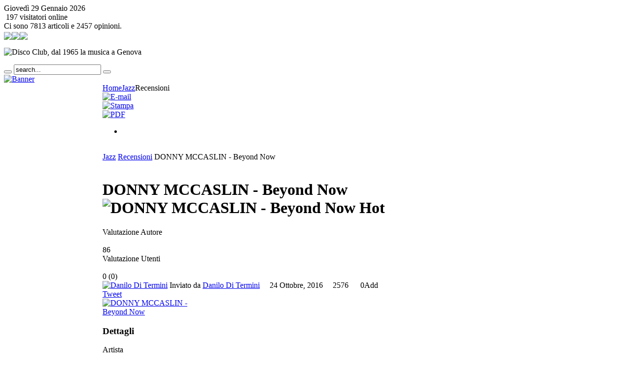

--- FILE ---
content_type: text/html; charset=utf-8
request_url: https://www.discoclub65.it/jazz/archivio-mainmenu-42/6552-donny-mccaslin-beyond-now.html
body_size: 15766
content:
<!DOCTYPE html PUBLIC "-//W3C//DTD XHTML 1.0 Transitional//EN" "http://www.w3.org/TR/xhtml1/DTD/xhtml1-transitional.dtd">
<html xmlns="http://www.w3.org/1999/xhtml" xml:lang="it-it" lang="it-it" dir="ltr" >
<head>
  <base href="https://www.discoclub65.it/jazz/archivio-mainmenu-42/6552-donny-mccaslin-beyond-now.html" />
  <meta http-equiv="content-type" content="text/html; charset=utf-8" />
  <meta name="robots" content="index, follow" />
  <meta name="keywords" content="discoclub" />
  <meta name="title" content="DONNY MCCASLIN - Beyond Now " />
  <meta name="author" content="Danilo Di Termini" />
  <meta name="description" content="Discoclub, dal 1965 la musica a Genova" />
  <meta name="generator" content="Joomla! 1.5 - Open Source Content Management" />
  <title>discoclub65 - DONNY MCCASLIN - Beyond Now </title>
  <link href="/templates/yoo_symphony/favicon.ico" rel="shortcut icon" type="image/x-icon" />
  <link rel="stylesheet" href="/plugins/system/modalizer/modals/colorbox/style1/colorbox.css" type="text/css" />
  <link rel="stylesheet" href="/templates/yoo_symphony/css/template.css" type="text/css" />
  <link rel="stylesheet" href="/templates/yoo_symphony/css/variations/green.css" type="text/css" />
  <link rel="stylesheet" href="/templates/yoo_symphony/css/custom.css" type="text/css" />
  <link rel="stylesheet" href="https://www.discoclub65.it/modules/mod_yoo_login/mod_yoo_login.css.php" type="text/css" />
  <link rel="stylesheet" href="https://www.discoclub65.it/modules/mod_yoo_search/mod_yoo_search.css.php" type="text/css" />
  <style type="text/css">
    <!--
#cboxLoadedContent{background-color:#fff;}.wrapper { width: 950px; }
#main-shift { margin-left: 200px; }
#left { width: 200px; }
#menu .dropdown { width: 250px; }
#menu .columns2 { width: 500px; }
#menu .columns3 { width: 750px; }
#menu .columns4 { width: 1000px; }

    -->
  </style>
  <script type="text/javascript" src="/templates/yoo_symphony/lib/js/mootools.js"></script>
  <script type="text/javascript" src="/media/system/js/caption.js"></script>
  <script type="text/javascript" src="/plugins/system/modalizer/modals/jquery.min.js"></script>
  <script type="text/javascript" src="/plugins/system/modalizer/modals/colorbox/jquery.colorbox-min.js"></script>
  <script type="text/javascript" src="/templates/yoo_symphony/lib/js/addons/base.js"></script>
  <script type="text/javascript" src="/templates/yoo_symphony/lib/js/addons/accordionmenu.js"></script>
  <script type="text/javascript" src="/templates/yoo_symphony/lib/js/addons/fancymenu.js"></script>
  <script type="text/javascript" src="/templates/yoo_symphony/lib/js/addons/dropdownmenu.js"></script>
  <script type="text/javascript" src="/templates/yoo_symphony/lib/js/template.js"></script>
  <script type="text/javascript" src="https://www.discoclub65.it/modules/mod_yoo_search/mod_yoo_search.js"></script>
  <script type="text/javascript">

			$j(document).ready(function(){
				$j('a.modalizer_link,a.modal,a.modalizer').colorbox({});
				$j('a.modalizer_link_image').colorbox({});
				$j('a.modalizer_link_external').colorbox({width:'80%',height:'80%',iframe:true});
			});
		var YtSettings = { tplurl: '/templates/yoo_symphony', color: 'green' };
  </script>
  <script type="text/javascript">
            /* <![CDATA[ */
            var s2AjaxUri = "https://www.discoclub65.it/index.php?option=com_jreviews&format=raw&tmpl=component",
                jrLanguage = new Array(),
                jrVars = new Array(),
                datePickerImage = "https://www.discoclub65.it/components/com_jreviews/jreviews/views/themes/default/theme_images/calendar.gif",
                jrPublicMenu = 99999;
            jrLanguage["cancel"] = "Cancella";
            jrLanguage["submit"] = "Invia";
            jrLanguage["clearDate"] = "Clear";
            jrLanguage["field.select"] = "- Seleziona -";
            jrLanguage["field.select_field"] = "- Seleziona %s -";
            jrLanguage["field.no_results"] = "No results found, try a different spelling.";
            jrLanguage["field.ui_help"] = "Inizia a digitare per i suggerimenti";
            jrLanguage["field.ui_add"] = "Add";
            jrLanguage["compare.heading"] = "Compara";
            jrLanguage["compare.compare_all"] = "Compara TUTTI";
            jrLanguage["compare.remove_all"] = "Rimuovi TUTTI";
            jrLanguage["compare.select_more"] = "You need to select more than one listing for comparison.";
            jrLanguage["compare.select_max"] = "You selected maximum number of listings for comparison.";
            jrLanguage["geomaps.no_streeview"] = "Street view not available for this address.";
            jrLanguage["geomaps.cannot_geocode"] = "Address could not be geocoded. Modify the address and click on the Geocode Address button to try again.";
            jrLanguage["geomaps.drag_marker"] = "Drag the marker to fine-tune the geographic location on the map.";
            jrLanguage["geomaps.directions_bad_address"] = "No corresponding geographic location could be found for one of the specified addresses. This may be due to the fact that the address is relatively new, or it may be incorrect.";
            jrLanguage["geomaps.directions_request_error"] = "The was an error processing the request.";
            jrVars["locale"] = "it_IT";
            /* ]]> */
            </script>
  <link rel="stylesheet" type="text/css" href="https://www.discoclub65.it/components/com_jreviews/jreviews/views/themes/default/theme_css/theme.css" />
  <link rel="stylesheet" type="text/css" href="https://www.discoclub65.it/components/com_jreviews/jreviews/views/themes/default/theme_css/modules.css" />
  <link rel="stylesheet" type="text/css" href="https://www.discoclub65.it/components/com_jreviews/jreviews/views/themes/default/theme_css/custom_styles_modules.css" />
  <link rel="stylesheet" type="text/css" href="https://www.discoclub65.it/components/com_jreviews/jreviews/views/themes/default/theme_css/detail.css" />
  <link rel="stylesheet" type="text/css" href="https://www.discoclub65.it/components/com_jreviews/jreviews/views/themes/default/theme_css/form.css" />
  <link rel="stylesheet" type="text/css" href="https://www.discoclub65.it/components/com_jreviews/jreviews/views/themes/default/theme_css/paginator.css" />
  <link rel="stylesheet" type="text/css" href="https://www.discoclub65.it/components/com_jreviews/jreviews/views/themes/default/theme_css/jquery_ui_theme/jquery-ui-1.8.17.custom.css" />
  <link rel="stylesheet" type="text/css" href="https://www.discoclub65.it/components/com_jreviews/jreviews/views/themes/default/theme_css/fancybox/jquery.fancybox.css" />
  <link rel="stylesheet" type="text/css" href="https://www.discoclub65.it/components/com_jreviews/jreviews/views/themes/default/theme_css/custom_styles.css" />
  <script type="text/javascript" src="https://www.discoclub65.it/components/com_jreviews/jreviews/views/js/jreviews.js"></script>
  <script type="text/javascript" src="https://www.discoclub65.it/components/com_jreviews/jreviews/views/js/jreviews.compare.js"></script>
  <script type="text/javascript" src="https://www.discoclub65.it/components/com_jreviews/jreviews/views/js/jquery/jquery-1.7.1.min.js"></script>
  <script type="text/javascript" src="https://www.discoclub65.it/components/com_jreviews/jreviews/views/js/jquery/jquery-ui-1.8.17.custom.min.js"></script>
  <script type="text/javascript" src="https://www.discoclub65.it/components/com_jreviews/jreviews/views/js/jreviews.jquery.plugins.js"></script>
  <script type="text/javascript" src="https://www.discoclub65.it/components/com_jreviews/jreviews/views/js/jquery/jquery.fancybox-1.3.4.pack.js"></script>
  <script type="text/javascript" src="https://www.discoclub65.it/components/com_jreviews/jreviews/views/js/jquery/json.min.js"></script>
  <script type="text/javascript" src="https://www.discoclub65.it/components/com_jreviews/jreviews/views/js/jquery/jquery.extjasoncookie-0.2.js"></script>
  <script type="text/javascript" src="https://www.discoclub65.it/components/com_jreviews/jreviews/views/js/jquery/jquery.scrollable.min.js"></script>
  <script type="text/javascript" src="https://www.discoclub65.it/components/com_jreviews/jreviews/views/js/jquery/jquery.tooltip.min.js"></script>
  <script type="text/javascript" src="https://www.discoclub65.it/components/com_jreviews/jreviews/views/js/jreviews.fields.js"></script>
  <script type="text/javascript" src="https://www.discoclub65.it/components/com_jreviews/jreviews/views/js/jquery/i18n/jquery.ui.datepicker-it.js"></script>

<link rel="apple-touch-icon" href="/templates/yoo_symphony/apple_touch_icon.png" />
</head>

<body id="page" class="yoopage column-left  ">

	
	<div id="page-header">
		<div class="page-header-1">
			<div class="page-header-2">
				<div class="page-header-3">
					<div class="wrapper">

						<div id="header">
			
							<div id="toolbar">
							
																<div id="date">
									Giovedì 29 Gennaio 2026								</div>
															
																<div class="left">
									<div class="module mod-blank   first ">

	
		
	&nbsp;197 visitatori&nbsp;online		
</div><div class="module mod-blank    last">

	
		
	Ci sono 7813 articoli e 2457 opinioni.		
</div>
								</div>
																
																<div class="right">	

 
 
									<div class="module mod-blank   first last">

	
		
	<a target="_blank" href="/jazz/archivio-mainmenu-42.feed?type=rss"><img style="margin-top: 3px;" src="/images/stories/feed-icon.png" /></a><a target="_blank" href="http://www.facebook.com/Discoclub65?ref=ts"><img style="margin-top: 3px;" src="/images/stories/facebook-icon.png" /></a><a target="_blank" href="http://twitter.com/discoclub65"><img style="margin-top: 3px;" src="/images/stories/twitter-icon.png" /></a>		
</div>
								</div>
																
							</div>
							
							<div id="headerbar">
							
																
																
							</div>
			
									
							<div id="logo">
								<p><img src="/images/stories/logodc11.png" alt="Disco Club, dal 1965 la musica a Genova" /></p>
							</div>
										
										
														<div id="search">
								<div class="default">
	<div id="yoo-search-1" class="yoo-search">
	
		<form action="index.php" method="post">
			<div class="searchbox">
				<button class="search-magnifier" type="submit" value="Search"></button>
				<input class="searchfield" type="text" onfocus="if(this.value=='search...') this.value='';" onblur="if(this.value=='') this.value='search...';" value="search..." size="20" alt="search..." maxlength="20" name="searchword" />
				<button class="search-close" type="reset" value="Reset"></button>
			</div>	
			<input type="hidden" name="task"   value="search" />
			<input type="hidden" name="option" value="com_search" />
		</form>		

		<div class="resultbox" style="width: 400px;"></div>

	</div>
</div><script type="text/javascript">
// <!--
window.addEvent('domready', function(){ new YOOsearch('yoo-search-1', { 'url': 'https://www.discoclub65.it/index.php?option=com_search&tmpl=raw&type=json&ordering=&searchphrase=all&Itemid=42', 'fieldText': 'search...', 'msgResults': 'Search results', 'msgCategories': 'Search categories', 'msgNoResults': 'No results found', 'msgMoreResults': 'More results' }); });
// -->
</script>

							</div>
											
														<div id="banner">
								<div class="bannergroup">

<div class="banneritem"><a href="/component/banners/click/7.html" target="_blank"><img src="http://www.discoclub65.it/images/banners/download.png" alt="Banner" /></a><div class="clr"></div>
	</div>

</div>
							</div>
										
						</div>
						<!-- header end -->

					</div>
				</div>
			</div>
		</div>
	</div>

	
	<div id="page-middle">
		<div class="page-middle-1">
			<div class="page-middle-2">
				<div class="wrapper">

					<div id="middle">
						<div id="middle-expand">
						
							<div id="main">
								<div id="main-shift">
								
									<div class="main-wrapper-t1">
										<div class="main-wrapper-t2">
											<div class="main-wrapper-t3"></div>
										</div>
									</div>
								
									<div class="main-wrapper-1 with-breadcrumbs">
								
																				<div id="breadcrumbs">
											<span class="breadcrumbs">
<a href="https://www.discoclub65.it/" class="box-1"><span class="box-2"><span class="box-3">Home</span></span></a><a href="https://www.discoclub65.it/component/jreviews/jazz/jazz_s6/" class="box-1"><span class="box-2"><span class="box-3">Jazz</span></span></a><span class="last box-1"><span class="box-2"><span class="box-3">Recensioni</span></span></span></span>
										</div>
																		
										
										<div id="mainmiddle">
											<div id="mainmiddle-expand">
											
												<div id="content">
													<div id="content-shift">
													
															
														<div class="floatbox">
															
															        <script type="text/javascript">    
        /* <![CDATA[ */
        jQuery(document).ready(function() 
        {         
            jreviews.lightbox();
			
            jreviewsCompare.set({
                'numberOfListingsPerPage':3,
				'maxNumberOfListings' : 15,
                'compareURL':'https://www.discoclub65.it/component/jreviews/categories/compare/type:type_id/'
            });
            jreviewsCompare.initCompareDashboard();
            jreviewsCompare.initListingsSelection();			

                               
			if (jQuery('.jr_tabs').length) {
				jQuery(".jr_tabs").tabs().bind('tabsshow', function(event, ui) {
					if (ui.panel.id == "mapTab") {
						var jrMap = GeomapsDetail.getMap();
						jrMap.checkResize();
						GeomapsDetail.centerAndZoomOnBounds(); // Re-center marker
					 } 
				});
			};			
			if (jQuery('#jrInquiryForm').length) {
				jQuery('#jrInquiryForm').fancybox({
                        'speedIn': 500, 
                        'speedOut': 500,
						'transitionIn' : 'elastic',
						'transitionOut' : 'elastic',				
                        'overlayShow': true,
                        'overlayOpacity': 0.2,
                        'padding': 4,
						'opacity': true
                }); 
			};
        });       
        /* ]]> */
        </script> 
        
<div class="joomla ">
	
	<div class="article">
	
				
				<div class="headline">
		
						
						
								
								<div class="icons">
				
										<div class="icon email">
						<a href="/component/mailto/?tmpl=component&amp;link=30851bf4f812f6ee50840d9cf159baad3eef9352" title="E-mail" onclick="window.open(this.href,'win2','width=400,height=350,menubar=yes,resizable=yes'); return false;"><img src="/templates/yoo_symphony/images/emailButton.png" alt="E-mail"  /></a>					</div>
									
										<div class="icon print">
						<a href="/jazz/archivio-mainmenu-42/6552-donny-mccaslin-beyond-now.html?tmpl=component&amp;print=1&amp;page=" title="Stampa" onclick="window.open(this.href,'win2','status=no,toolbar=no,scrollbars=yes,titlebar=no,menubar=no,resizable=yes,width=640,height=480,directories=no,location=no'); return false;" rel="nofollow"><img src="/templates/yoo_symphony/images/printButton.png" alt="Stampa"  /></a>					</div>
									
										<div class="icon pdf">
						<a href="/jazz/archivio-mainmenu-42/6552-donny-mccaslin-beyond-now.pdf" title="PDF" onclick="window.open(this.href,'win2','status=no,toolbar=no,scrollbars=yes,titlebar=no,menubar=no,resizable=yes,width=640,height=480,directories=no,location=no'); return false;" rel="nofollow"><img src="/templates/yoo_symphony/images/pdf_button.png" alt="PDF"  /></a>					</div>
										
				</div>
							
						
		</div>
			
				
			
				
				
		

    

<s2:nocache>
</s2:nocache>


<div class="jr_pgContainer jr_itemDetail hReview-aggregate">

	

        <!-- BEGIN RSS FEED -->
    <div class="jr_rss">
        <ul id="jr_feeds"> 
            <li><a href="https://www.discoclub65.it/component/jreviews/donny-mccaslin-beyond-now_l6552_com_content.rss/"  class="jr_feedReviews"  title="DONNY MCCASLIN - Beyond Now  opinioni feeds" ></a></li>
        </ul>
    </div> 
	<div class="clr">&nbsp;</div>	
    <!-- END RSS FEED -->
        

		<!-- BEGIN PATHWAY -->
	<div class="jr_pathway">
                                    <a href="https://www.discoclub65.it/component/jreviews/jazz/jazz_s6/">Jazz</a>
                                                <a href="https://www.discoclub65.it/component/jreviews/jazz/jazz/recensioni_c17/">Recensioni</a>
                                                DONNY MCCASLIN - Beyond Now                         </div>
	<div class="clr">&nbsp;</div>
	<!-- END PATHWAY -->
	
    <h1 class="contentheading item">
		<!-- BEGIN TITLE AND ICONS -->
        <span class="fn">DONNY MCCASLIN - Beyond Now </span> 
		<span class="jr_hidden"><img src="https://www.discoclub65.it/images/stories/jreviews/tn/tn_6552__mccaslin-1477335571.jpg"  border="0"  alt="DONNY MCCASLIN - Beyond Now "  title="DONNY MCCASLIN - Beyond Now "  class="photo"  style="width: 198px; height: 198px"  /></span>
		<span class="contentIndicators">
								
							<span class="hotListing">Hot</span>
				</span>
		<!-- END TITLE AND ICONS -->		
	</h1>

	<div class="contentInfoContainer">			

		<!-- OVERALL RATINGS -->
		<div class="overall_ratings"><div class="overall_editor" title="Valutazione Autore"><span class="rating_label jrIcon jrIconEditorReview">Valutazione Autore</span><div class="rating_stars"><div class="rating_star_editor"><div style="width:86%;">&nbsp;</div></div></div><span class="rating_value">86</span></div><div class="overall_user rating" title="Valutazione Utenti"><span class="rating_label jrIcon jrIconUserReviews">Valutazione Utenti</span><div class="rating_stars"><div class="rating_star_user"><div style="width:0%;">&nbsp;</div></div></div><span class="rating_value average">0<span class="best"><span class="value-title" title="100"></span></span> (<span class="count">0</span>)</span></div></div>	
        <div class="contentInfo">
			
						
				<a href="/component/comprofiler/userprofile/Danilo.html" ><img src="https://www.discoclub65.it/images/comprofiler/tn68_4b6d25df7c6c0.jpg"  class="jr_avatar"  alt="Danilo Di Termini"  border="0"  /></a>	            Inviato da <a href="/component/comprofiler/userprofile/Danilo.html" >Danilo Di Termini</a>&nbsp;&nbsp;&nbsp;&nbsp;
	                    
            24 Ottobre, 2016&nbsp;&nbsp;&nbsp;&nbsp;			
			            <span class="jrHitsWidget" title="Visto">
				<span class="jrIcon jrIconGraph"></span>
				<span class="jrButtonText">2576</span> 
			</span>
			&nbsp;&nbsp;&nbsp;&nbsp;
			
			<!-- FAVORITES -->
            <span class="jrFavoriteWidget" title="N° Favoriti"><span class="jrIcon jrIconFavorites"></span><span id="jr_favoriteCount6552">0</span></span><span id="jr_favoriteImg6552" class="jrFavoriteButton jrButton" title="Aggiungi ai tuoi favoriti" onclick="s2Alert('E' necessario essere registrati per utilizzare questa funzione');">Add</span>			
            <span class="jr_loadingSmall jr_hidden"></span>
			
		</div>	
	
		<div class="contentInfoButtons">
			
						<span class="socialBookmarks">
				
            <g:plusone href="https://www.discoclub65.it/jazz/archivio-mainmenu-42/6552-donny-mccaslin-beyond-now.html" size="medium"></g:plusone>
            <script type="text/javascript" src="http://apis.google.com/js/plusone.js"></script>
        
            <a href="http://twitter.com/share" data-url="https://www.discoclub65.it/jazz/archivio-mainmenu-42/6552-donny-mccaslin-beyond-now.html" class="twitter-share-button" data-count="horizontal">Tweet</a>
            <script type="text/javascript">jQuery(document).ready(function(){jQuery.getScript("http://platform.twitter.com/widgets.js");})</script><script src="http://connect.facebook.net/it_IT/all.js#xfbml=1"></script><div class="fb-like" data-layout="button_count" data-show_faces="false"></div><div class="fb-send" data-href="https://www.discoclub65.it/jazz/archivio-mainmenu-42/6552-donny-mccaslin-beyond-now.html" data-colorscheme="light"></div>		
			</span>
						
			<!-- COMPARE -->
						

			<!-- LISTING MANAGER -->		
                                        
			
            <div class="clr"></div>

		</div>

	</div>

	
		<!-- BEGIN LISTING DETAILS -->

		<div class="jrListingWidgets">
					
		
                    
		</div>
    
					<!-- MAIN IMAGE -->
			<div class="itemMainImage" style="width:198px;"><a href="https://www.discoclub65.it/images/stories/jreviews/_mccaslin-1477335571.jpg"  class="fancybox"  rel="gallery"  title="" ><img src="https://www.discoclub65.it/images/stories/jreviews/tn/tn_6552__mccaslin-1477335571.jpg"  border="0"  alt="DONNY MCCASLIN - Beyond Now "  title="DONNY MCCASLIN - Beyond Now "  id="thumb6552"  class="photo"  style="width: 198px; height: 198px"  /></a></div>
		
		<!-- CUSTOM FIELDS -->
		<div class="jr_customFields"><div class="fieldGroup Dettagli"><h3 class="fieldGroupTitle">Dettagli</h3><div class="fieldRow jr_autore"><div class="fieldLabel">Artista</div><div class="fieldValue "><a href="https://www.discoclub65.it/component/jreviews/tag/autore/DONNY+MCCASLIN/">DONNY MCCASLIN</a></div></div><div class="fieldRow jr_titolo"><div class="fieldLabel">Titolo</div><div class="fieldValue ">Beyond Now </div></div><div class="fieldRow jr_anno"><div class="fieldLabel">Anno</div><div class="fieldValue "><a href="https://www.discoclub65.it/component/jreviews/tag/anno/2016.0000000/">2016</a></div></div><div class="fieldRow jr_casadiscografica"><div class="fieldLabel">Casa discografica</div><div class="fieldValue "><a href="https://www.discoclub65.it/component/jreviews/tag/casadiscografica/Motema/">Motema</a></div></div></div></div>		
		<!-- SUMMARY/DESCRIPTION -->
		<div class="contentFulltext">
			<p style="text-align: justify;"><!--[if gte mso 9]> Normal 0 14 false false false IT JA X-NONE <![endif]--><!--[if gte mso 9]> <![endif]--><!--[if gte mso 10]> /* Style Definitions */ table.MsoNormalTable {mso-style-name:"Tabella normale"; mso-tstyle-rowband-size:0; mso-tstyle-colband-size:0; mso-style-noshow:yes; mso-style-priority:99; mso-style-parent:""; mso-padding-alt:0cm 5.4pt 0cm 5.4pt; mso-para-margin:0cm; mso-para-margin-bottom:.0001pt; mso-pagination:widow-orphan; font-size:12.0pt; font-family:"Arial",sans-serif;} <![endif]-->Da lungo tempo collaboratore di Maria Schneider (nel 2015 il suo solo in "Arbiters of Evolution" da ”The Thompson Fields” è stato nominato ai Grammy) e del trombettista Dave Douglas, il cinquantenne sassofonista californiano è improvvisamente assurto alla notorietà per aver partecipato all’ultimo album di David Bowie, “Blackstar”, insieme al batterista Mark Guiliana, al bassista Tim Lefebvre e al tastierista Jason Lindner. Trattasi di quartetto stabible, che con “Beyond Now” arriva al suo terzo disco, proponendo una musica concretamente inedita, in cui confluiscono l’elettronica, il jazz e il rock. E rock in questo caso vuol dire inevitabilmente David Bowie (cui il disco è anche dedicato): due i brani presenti, ”A Small Plot of Land” da “1.Outside”, il disco che segnava il ritorno alla collaborazione con Brian Eno nel 1995  e “Warszawa” da “Low”, il primo disco della trilogia berlinese.<strong></strong></p><p style="text-align: justify;"> Se nel primo si rimpiange un poco la batteria di Joey Baron dell’originale e molto la voce del Duca (benché Jeff Taylor esegua il suo arduo incarico decorosamente), nel secondo la rilettura di "Warszawa" di un paio di minuti più lunga convince decisamente. Gli altri brani a firma McCaslin si collocano all’intersezione dei mondi musicali di cui sopra, ma fortunatamente senza mai scadere in una fusion che suonerebbe oggi e ormai del tutto anacronistica. E superando l’ostacolo di un certo jazz (mi riferisco soprattutto a E.S.T. e ai Bad Plus) che riprende alcuni stilemi rock, ma senza risolverli né in un senso, né in un altro. Se il titolo, “Beyond Now”, voleva essere anche un manifesto programmatico, obiettivo decisamente raggiunto. <strong>(Danilo Di Termini)</strong></p> <p> </p>		</div>
		
		<!-- IMAGE GALLERY -->		
					
		
        <!--  BEGIN MAP -->
                <!--  END MAP -->			
				
		<div class="clr"></div>
	<!-- END LISTING DETAILS -->
	
	<!-- BEGIN EDITOR REVIEWS -->
	
 


<div id="jr_editor_reviews"></div><!-- required to display post save messages for editor reviews -->

           
<!-- EDITOR REVIEW HEADER -->
			<h3 id="jr_reviewEditorSummaryMainTitle" class="jrHeading">
			<span class="jrIcon jrIconEditorReview"></span>
			<span class="jrHeadingText">
				opinioni autore			</span>
		</h3>
		
				
			  
		
				
		    
		
			<!-- MULTIPLE EDITOR REVIEWS --> 		   
		   



	
	

	

	
			
	<div class="clr">&nbsp;</div>


	
	<!-- REVIEW LAYOUT -->
	
<div class="hreview roundedPanelLt jr_review">
	<!-- BEGIN REVIEW INNER -->			
	<div id="jr_review_1963">

	<span class="item jr_hidden">
		<span class="fn">DONNY MCCASLIN - Beyond Now </span>
	</span>

	<span class="dtreviewed jr_hidden">2016-10-24 18:59:31</span>
	
	<span class="reviewer jr_hidden">Danilo Di Termini</span>

	<span class="rating jr_hidden">
		<span class="value-title" title="86.00000000"></span>
	</span>

		<!-- DETAILED USER RATINGS -->
	<div class="ratingInfo">
		<table class="rating_table" border="0" cellpadding="0" cellspacing="0"><tr><td class="rating_label">Giudizio complessivo&nbsp;</td><td><div class="rating_star_editor"><div style="width:86%;">&nbsp;</div></div></td><td class="rating_value">86</td></tr></table><div class="clr"></div>	</div>
	
	<div class="reviewInfo">
		<a href="/component/comprofiler/userprofile/Danilo.html" ><img src="https://www.discoclub65.it/images/comprofiler/tn68_4b6d25df7c6c0.jpg"  class="jr_avatar"  alt="Danilo Di Termini"  border="0"  /></a>		
		Opinione inserita da <a href="/component/comprofiler/userprofile/Danilo.html" >Danilo Di Termini</a> &nbsp;&nbsp; 24 Ottobre, 2016			
		
		 			
		
		<br /> 
			<a href="https://www.discoclub65.it/component/jreviews/reviewers#user-68" >Top 10 opinionisti</a>&nbsp; - &nbsp;
		
					<!-- BEGIN VIEW MY REVIEWS -->    
			<a href="https://www.discoclub65.it/component/jreviews/my-reviews?user=68" >Guarda tutte le mie opinioni</a><br />
				

		 			
		
	</div>

	<div class="review-content jr_reviewContainer">
		
		 			

		
		<!-- CUSTOM FIELDS -->
									
				
	</div>
	<div class="reviewActions">
	
		<div class="reviewComments">
				<!-- REVIEW DISCUSSION  -->
		<a href="https://www.discoclub65.it/component/jreviews/discussions/review?id=1963"  class="jrButton" ><span class="jrIcon jrIconComment"></span><span class="jrButtonText">Commenti (0)</span></a>				
				</div>
		
		<div class="reviewVoting">					
						<!-- VOTING WIDGET -->
				<div class="reviewHelpful"><div class="jrHelpfulTitle">Trovi utile questa opinione?&nbsp;</div><div id="jr_reviewVote1963" style="float:left;"><span class="jrVote jrButton" onclick="jreviews.review.voteYes(this,{review_id:1963})"><span class="jrButtonText" style="color: green;">0</span><span class="jrIcon jrIconThumbUp"></span></span><span class="jrVote jrButton" onclick="jreviews.review.voteNo(this,{review_id:1963})"><span class="jrButtonText" style="color: red;">0</span><span class="jrIcon jrIconThumbDown"></span></span><span class="jr_loadingSmall jr_hidden"></span></div></div>					
		
						<!-- REPORT REVIEW -->
				<a href="#report"  class="jrIcon jrIconWarning jrReportReview"  id="jr_reportLink1963"  title="Segnala questa recensione ad un moderatore"  onclick="
            jreviews.report.showForm(this,
                {title:'Segnala questa recensione ad un moderatore',
                listing_id:6552,
                review_id:1963,
                post_id:0,
                extension:'com_content'}
            );
            return false;" >Segnala questa recensione ad un moderatore</a>			 				
		</div>
		<div class="clr"></div>
	</div>
	</div>
	<!-- END REVIEW INNER -->
</div>



		
		
					
		<div class="clr">&nbsp;</div>
	
		
  
	
		<!-- BEGIN RELATED LISTINGS WIDGETS -->
    <div id="jrRelatedListings"></div>	
	
	<!-- BEGIN USER REVIEWS -->
	
 

  
	<!-- BEGIN USER REVIEW SUMMARY -->
			
	<h3 id="jr_reviewUserSummaryMainTitle" class="jrHeading">
		<span class="jrIcon jrIconUserReviews"></span>
		<span class="jrHeadingText">Recensione Utenti</span>
	</h3>
	
	<div class="clear"></div>
			<div class="roundedPanel jr_review" id="jr_reviewUserSummary">
																	

			<div class="jr_reviewContainer">                                        
								<span>Nessuna opinione inserita ancora. Scrivi tu la prima!<br /><br /></span>
													
									<button type="button" id="review_button" class="jr_addReview jrButton" 
						 
						onclick="jreviews.review.showForm(this);">   
						<span class="jrIcon jrIconAddReview"></span>
						Aggiungi la tua opinione					</button>
										 
                <!-- DETAILED USER RATINGS SUMMARY -->
				<div class="jr_reviewContainerSidebar">
									</div>            
				<div class="clear"></div>                                        
			</div>
		</div>
	<!-- END USER REVIEW SUMMARY -->
		
			
		<!-- USER REVIEW FORM -->        
	    

<script type="text/javascript">
/* <![CDATA[ */ 
jQuery(document).ready(function() {
        jreviews.common.initForm('jr_review0Form');
    // Load custom field data
    var $controlFieldReview0 = new jreviewsControlField('jr_review0Form');
    $controlFieldReview0.loadData({'fieldLocation':'Review','entry_id':0,'value':false,'page_setup':true,'referrer':'review'});
    });
/* ]]> */ 
</script>


<form id="jr_review0Form" action="" onsubmit="return false;" method="post" class="jr_form jr_formContainer jr_hidden">

	    		    <div class="jr_fieldDiv">
			    <label>Nome<span class="required">*</span></label>
			    <input type="text" name="data[Review][name]"  id="name"  value=""  class="jrName"  size="50"  maxlength="100" />		    </div>			
		
                        
	        <div class="jr_fieldDiv">
		        <label>Email<span class="required">*</span></label>
		        <input type="text" name="data[Review][email]"  id="email"  value=""  class="jrEmail"  size="50"  maxlength="100" />	        </div>
							

                
	    	    <div class="jr_fieldDiv">
		    <label>Titolo opinione</label>
		    <input type="text" name="data[Review][title]"  id="title"  value=""  class="jrTitle"  size="50"  maxlength="100" />	    </div>
	    	    
	    	    <fieldset>
	    <legend>Voti (il piu' alto e' il migliore)</legend>
	    <table class="jr_ratingsTable" border="0" cellpadding="0" cellspacing="0">
		    				
			    <tr>
                    <td>
                        Giudizio complessivo<span class="required">*</span>                                            </td> 
				    <td>
					    <div id="jr_stars-new-0">
					    <select name="data[Rating][ratings][]" id="ratings0" ><option value="">Vota</option><option value="1">1</option><option value="2">2</option><option value="3">3</option><option value="4">4</option><option value="5">5</option><option value="6">6</option><option value="7">7</option><option value="8">8</option><option value="9">9</option><option value="10">10</option><option value="11">11</option><option value="12">12</option><option value="13">13</option><option value="14">14</option><option value="15">15</option><option value="16">16</option><option value="17">17</option><option value="18">18</option><option value="19">19</option><option value="20">20</option><option value="21">21</option><option value="22">22</option><option value="23">23</option><option value="24">24</option><option value="25">25</option><option value="26">26</option><option value="27">27</option><option value="28">28</option><option value="29">29</option><option value="30">30</option><option value="31">31</option><option value="32">32</option><option value="33">33</option><option value="34">34</option><option value="35">35</option><option value="36">36</option><option value="37">37</option><option value="38">38</option><option value="39">39</option><option value="40">40</option><option value="41">41</option><option value="42">42</option><option value="43">43</option><option value="44">44</option><option value="45">45</option><option value="46">46</option><option value="47">47</option><option value="48">48</option><option value="49">49</option><option value="50">50</option><option value="51">51</option><option value="52">52</option><option value="53">53</option><option value="54">54</option><option value="55">55</option><option value="56">56</option><option value="57">57</option><option value="58">58</option><option value="59">59</option><option value="60">60</option><option value="61">61</option><option value="62">62</option><option value="63">63</option><option value="64">64</option><option value="65">65</option><option value="66">66</option><option value="67">67</option><option value="68">68</option><option value="69">69</option><option value="70">70</option><option value="71">71</option><option value="72">72</option><option value="73">73</option><option value="74">74</option><option value="75">75</option><option value="76">76</option><option value="77">77</option><option value="78">78</option><option value="79">79</option><option value="80">80</option><option value="81">81</option><option value="82">82</option><option value="83">83</option><option value="84">84</option><option value="85">85</option><option value="86">86</option><option value="87">87</option><option value="88">88</option><option value="89">89</option><option value="90">90</option><option value="91">91</option><option value="92">92</option><option value="93">93</option><option value="94">94</option><option value="95">95</option><option value="96">96</option><option value="97">97</option><option value="98">98</option><option value="99">99</option><option value="100">100</option></select>					    </div>
				    </td>
					<td class="ratingCaption"></td>
			    </tr>
		    	
	    </table>
	    </fieldset>
	            
	                              
            
	    <fieldset>
	    <legend>Commenti</legend>
	    <div class="jr_fieldDiv">
		    <textarea name="data[Review][comments]"  id="comments"  rows="5"  cols="45"  class="jrTextArea" ></textarea>	
	    </div>
	    </fieldset>			
	    
	    	        <div class="jr_fieldDiv">
		        <div class="jr_captcha" style="float: left;"></div><div>&nbsp;&nbsp;<input name="data[Captcha][code]" id="code" type="text" class="jr_captcha_code" size="5" maxlength="5" />&nbsp;&nbsp;Per favore inserisci il codice di sicurezza.</div>
		        <div class="clr">&nbsp;</div>
	        </div>	
	    
                    <button class="jrButton" id="jr_submitButton" onclick="jreviews.review.submit(this);">Invia</button>
            <button class="jrButton" id="jr_cancelButton" onclick="jreviews.review.hideForm();">Cancella</button>
            <span class="jr_loadingSmall jr_hidden"></span>
                        
	    <input type="hidden" name="data[Review][id]" id="review_id" value="" />
	    <input type="hidden" name="data[Review][pid]" id="pid" value="6552" />
	    <input type="hidden" name="data[Review][mode]" id="mode" value="com_content" />
	    <input type="hidden" name="data[page]" id="extension_page" value="com_content" />
	    <input type="hidden" name="data[Criteria][id]" id="criteriaid" value="1" />
	    <input type="hidden" name="data[Criteria][state]" id="criteriastate" value="1" />
	    <input type="hidden" name="data[view]" id="view" value="detail" />
        <input type="hidden" name="option" value="com_jreviews" />                        
        <input type="hidden" name="data[controller]" value="reviews" />            			
        <input type="hidden" name="data[action]" value="_save" />                        
        <input type="hidden" name="data[tmpl_suffix]" value="" />                        
        <input type="hidden" name="format" value="raw" />     
        <input type="hidden" name="Itemid" value="99999" />         
        <span class="jr_token jr_hidden"><input type="hidden" name="80688ca889e12546da8abe529bb4d3fd" value="1" /></span>        <input type="hidden" name="f4bfaea535fbcc57b9836e7a7e2bfa34" value="1" /></form>	
	<div id="jr_user_reviews">			</div>		
		
	<div class="clr">&nbsp;</div>
	<!-- END USER REVIEWS-->

		
 

</div>

        <script type="text/javascript">    
        /* <![CDATA[ */
        var jrTabArray = {};
        jQuery(document).ready(function() 
        {         
            jQuery('.jr_tabs').find('li>a').each(function(i,t) {
                var tabId = jQuery(t).attr('href');
                jrTabArray[tabId] = jQuery(t).parent('li');
            });
        });
        /* ]]> */
        </script>
        

<div style="margin:20px 0 20px 0;text-align:right;font-size:85%;">
	Powered by <a href="http://www.reviewsforjoomla.com/" title="Joomla CCK and Reviews">JReviews</a>
</div>		
		
	</div>
	
</div>
														</div>
							
																												<div id="contentbottom">
															<div class="contentbottombox float-left width100"><div class="module mod-tab   first last">

	
	<div class="box-1">
		<div class="box-2">
			<div class="box-3">
				<div class="box-4 deepest">
				
										<h3 class="header"><span class="header-2"><span class="header-3">I più letti</span></span></h3>
										
					<div class="floatbox">
						<ul class="mostread">
	<li class="mostread">
		<a href="/chi-siamo-mainmenu-54.html" class="mostread">
			Il 19 dicembre 1965 nasce a Genova  il negozio di dischi più vecchio della città: Disco Club.</a>
	</li>
	<li class="mostread">
		<a href="/miscellanea/archivio-mainmenu-82/7977-23-aprile-2022-15-anni-di-record-store-day.html" class="mostread">
			23 aprile 2022 - 15 anni di Record Store Day</a>
	</li>
	<li class="mostread">
		<a href="/rock/monografie-mainmenu-41/3071-the-beatles.html" class="mostread">
			THE BEATLES</a>
	</li>
	<li class="mostread">
		<a href="/miscellanea/archivio-mainmenu-82/5123-disco-dellanno-2012.html" class="mostread">
			DISCO DELL'ANNO 2012</a>
	</li>
	<li class="mostread">
		<a href="/miscellanea/archivio-mainmenu-82/3226-disco-dellanno-di-disco-club-2009-le-playlist.html" class="mostread">
			DISCO DELL'ANNO DI DISCO CLUB 2009 - Le Playlist</a>
	</li>
	<li class="mostread">
		<a href="/miscellanea/archivio-mainmenu-82/2777-desiertos-la-spagna-e-i-luoghi-del-western.html" class="mostread">
			DESIERTOS - La Spagna e i luoghi del western</a>
	</li>
	<li class="mostread">
		<a href="/rock/archivio-mainmenu-40/5467-clock-dva-post-sign.html" class="mostread">
			CLOCK DVA - Post Sign</a>
	</li>
	<li class="mostread">
		<a href="/rock/monografie-mainmenu-41/2439-mark-almond-una-band-leggendaria-e-misteriosa.html" class="mostread">
			MARK-ALMOND - Una band leggendaria e misteriosa</a>
	</li>
	<li class="mostread">
		<a href="/miscellanea/archivio-mainmenu-82/5636-disco-dellanno-2013-classifica-provvisoria-e-liste.html" class="mostread">
			DISCO DELL'ANNO 2013 - Classifica provvisoria e liste</a>
	</li>
	<li class="mostread">
		<a href="/rock/archivio-mainmenu-40/3154-blur-all-the-people-blur-live-at-hyde-park.html" class="mostread">
			BLUR - All The People Blur Live At Hyde Park</a>
	</li>
</ul>					</div>
					
				</div>
			</div>
		</div>
	</div>
	
</div></div>
														</div>
														<!-- mainbottom end -->
																											
													</div>
												</div>
												<!-- content end -->
												
																								
																								
											</div>
										</div>
										<!-- mainmiddle end -->

																		
									</div>
								
									<div class="main-wrapper-b1">
										<div class="main-wrapper-b2">
											<div class="main-wrapper-b3"></div>
										</div>
									</div>
								
								</div>
							</div>
							
														<div id="left">
								<div class="module mod-rider mod-rider-templatecolor mod-menu mod-menu-rider   first ">

		<h3 class="header"><span class="header-2"><span class="header-3">Menu Principale</span></span></h3>
		
		
	<div class="box-t1">
		<div class="box-t2"></div>
	</div>
	
	<div class="box-1 deepest with-header">
		<ul class="menu menu-accordion"><li class="level1 item1 first"><a href="https://www.discoclub65.it/" class="level1 item1 first"><span class="bg ">Home</span></a></li><li class="level1 item2 parent separator toggler"><span class="separator level1 item2 parent separator"><span class="bg ">Radio Disco Club</span></span><ul class="accordion level2"><li class="level2 item1 first"><a href="/radio-disco-club/radio-disco-club.html" class="level2 item1 first"><span class="bg ">Radio Disco Club</span></a></li><li class="level2 item2 last"><a href="/radio-disco-club/archivio.html" class="level2 item2 last"><span class="bg ">archivio</span></a></li></ul></li><li class="level1 item3 parent separator toggler"><span class="separator level1 item3 parent separator"><span class="bg ">Diario di Disco Club</span></span><ul class="accordion level2"><li class="level2 item1 first"><a href="/diario-di-disco-club/articoli-mainmenu-38.html" class="level2 item1 first"><span class="bg ">articoli</span></a></li><li class="level2 item2 last"><a href="/diario-di-disco-club/archivio-mainmenu-44.html" class="level2 item2 last"><span class="bg ">archivio</span></a></li></ul></li><li class="level1 item4"><a href="/articoli-mainmenu-38.html" class="level1 item4"><span class="bg ">L'angolo di Dario</span></a></li><li class="level1 item5"><a href="/lacopertina.html" class="level1 item5"><span class="bg ">#LaCopertina</span></a></li><li class="level1 item6"><a href="/2020parole.html" class="level1 item6"><span class="bg ">2020 parole</span></a></li><li class="level1 item7 parent separator toggler"><span class="separator level1 item7 parent separator"><span class="bg ">Disco mix</span></span><ul class="accordion level2"><li class="level2 item1 first last"><a href="/disco-mix/archivio-mainmenu-45.html" class="level2 item1 first last"><span class="bg ">archivio</span></a></li></ul></li><li class="level1 item8 parent separator toggler"><span class="separator level1 item8 parent separator"><span class="bg ">Il mondo visto da Disco Club</span></span><ul class="accordion level2"><li class="level2 item1 first"><a href="/il-mondo-visto-da-disco-club/articoli-mainmenu-38.html" class="level2 item1 first"><span class="bg ">articoli</span></a></li><li class="level2 item2 last"><a href="/il-mondo-visto-da-disco-club/archivio-mainmenu-44.html" class="level2 item2 last"><span class="bg ">archivio</span></a></li></ul></li><li class="level1 item9 parent separator toggler"><span class="separator level1 item9 parent separator"><span class="bg ">Jazz</span></span><ul class="accordion level2"><li class="level2 item1 first"><a href="/jazz/jazz-mainmenu-37.html" class="level2 item1 first"><span class="bg ">Jazz</span></a></li><li class="level2 item2"><a href="/jazz/archivio-mainmenu-42.html" class="level2 item2"><span class="bg ">archivio</span></a></li><li class="level2 item3 last"><a href="/jazz/monografie-mainmenu-43.html" class="level2 item3 last"><span class="bg ">monografie</span></a></li></ul></li><li class="level1 item10 parent separator toggler"><span class="separator level1 item10 parent separator"><span class="bg ">Rock</span></span><ul class="accordion level2"><li class="level2 item1 first"><a href="/rock/rock-mainmenu-36.html" class="level2 item1 first"><span class="bg ">Rock</span></a></li><li class="level2 item2"><a href="/rock/archivio-mainmenu-40.html" class="level2 item2"><span class="bg ">archivio</span></a></li><li class="level2 item3 last"><a href="/rock/monografie-mainmenu-41.html" class="level2 item3 last"><span class="bg ">monografie</span></a></li></ul></li><li class="level1 item11 parent separator toggler"><span class="separator level1 item11 parent separator"><span class="bg ">Artistii italiani</span></span><ul class="accordion level2"><li class="level2 item1 first"><a href="/artistii-italiani/musica-italiana-mainmenu-70.html" class="level2 item1 first"><span class="bg ">artisti italiani</span></a></li><li class="level2 item2"><a href="/artistii-italiani/archivio-mainmenu-71.html" class="level2 item2"><span class="bg ">archivio</span></a></li><li class="level2 item3 last"><a href="/artistii-italiani/monografie-mainmenu-73.html" class="level2 item3 last"><span class="bg ">monografie</span></a></li></ul></li><li class="level1 item12 parent separator toggler"><span class="separator level1 item12 parent separator"><span class="bg ">I nostri preferiti</span></span><ul class="accordion level2"><li class="level2 item1 first"><a href="/i-nostri-preferiti/rock-mainmenu-52.html" class="level2 item1 first"><span class="bg ">rock</span></a></li><li class="level2 item2"><a href="/i-nostri-preferiti/i-nostri-preferiti-mainmenu-46.html" class="level2 item2"><span class="bg ">I nostri preferiti</span></a></li><li class="level2 item3 last"><a href="/i-nostri-preferiti/jazz-mainmenu-53.html" class="level2 item3 last"><span class="bg ">jazz</span></a></li></ul></li><li class="level1 item13 parent separator toggler"><span class="separator level1 item13 parent separator"><span class="bg ">Ristampe</span></span><ul class="accordion level2"><li class="level2 item1 first"><a href="/ristampe/ristampe.html" class="level2 item1 first"><span class="bg ">Ristampe</span></a></li><li class="level2 item2 last"><a href="/ristampe/archivio.html" class="level2 item2 last"><span class="bg ">archivio</span></a></li></ul></li><li class="level1 item14 parent separator toggler"><span class="separator level1 item14 parent separator"><span class="bg ">Concerti</span></span><ul class="accordion level2"><li class="level2 item1 first"><a href="/concerti/rock-mainmenu-36.html" class="level2 item1 first"><span class="bg ">Concerti</span></a></li><li class="level2 item2 last"><a href="/concerti/archivio-mainmenu-40.html" class="level2 item2 last"><span class="bg ">archivio</span></a></li></ul></li><li class="level1 item15 parent separator toggler"><span class="separator level1 item15 parent separator"><span class="bg ">Miscellanea</span></span><ul class="accordion level2"><li class="level2 item1 first last"><a href="/miscellanea/archivio-mainmenu-82.html" class="level2 item1 first last"><span class="bg ">archivio</span></a></li></ul></li><li class="level1 item16 last"><a href="/chi-siamo-mainmenu-54.html" class="level1 item16 last"><span class="bg ">Chi siamo</span></a></li></ul>	</div>

	<div class="box-b1">
		<div class="box-b2"></div>
	</div>

</div><div class="module mod-rider mod-rider-white   ">

		<h3 class="header"><span class="header-2"><span class="header-3">Siti amici</span></span></h3>
		
		
	<div class="box-t1">
		<div class="box-t2"></div>
	</div>
	
	<div class="box-1 deepest with-header">
		
<table width="100%" border="0" cellpadding="0" cellspacing="0">
<tr ><td><a href="https://disorderdrama.org/" target="_blank" class="mainlevel_black" >Disorder Drama</a></td></tr>
<tr ><td><a href="http://www.folkvinyls.it/" target="_blank" class="mainlevel_black" >Folkvinyls</a></td></tr>
</table>	</div>

	<div class="box-b1">
		<div class="box-b2"></div>
	</div>

</div><div class="module mod-rider mod-rider-templatecolor   ">

		<h3 class="header"><span class="header-2"><span class="header-3">Login</span></span></h3>
		
		
	<div class="box-t1">
		<div class="box-t2"></div>
	</div>
	
	<div class="box-1 deepest with-header">
		
<form action="/jazz/archivio-mainmenu-42.html" method="post" name="login">

<span class="niftyquick" style="display: block;">
	<span class="yoo-login">
	
				<span class="login">
		
						
			<span class="username">
			
				<input type="text" name="username" size="18" alt="Nome utente" value="Nome utente" onblur="if(this.value=='') this.value='Nome utente';" onfocus="if(this.value=='Nome utente') this.value='';" />
				
			</span>
			
			<span class="password">
			
				<input type="password" name="passwd" size="10" alt="Password" value="Password" onblur="if(this.value=='') this.value='Password';" onfocus="if(this.value=='Password') this.value='';" />
				
			</span>

						
			<span class="login-button">
				<button value="Login" name="Submit" type="submit" title="Login">Login</button>
			</span>
			
						<span class="lostpassword">
				<a href="/component/user/reset.html" title="Forgot your password?"></a>
			</span>
						
						<span class="lostusername">
				<a href="/component/user/remind.html" title="Forgot your username?"></a>
			</span>
						
						
						
			<input type="hidden" name="option" value="com_user" />
			<input type="hidden" name="task" value="login" />
			<input type="hidden" name="return" value="" />
			<input type="hidden" name="80688ca889e12546da8abe529bb4d3fd" value="1" />
		</span>
		
				
	</span>
</span>
</form>	</div>

	<div class="box-b1">
		<div class="box-b2"></div>
	</div>

</div><div class="module mod-rider mod-rider-templatecolor   last">

		
		
	<div class="box-t1">
		<div class="box-t2"></div>
	</div>
	
	<div class="box-1 deepest ">
		<form action="https://www.discoclub65.it/component/comprofiler/login.html" method="post" id="mod_loginform" class="cbLoginForm" style="margin:0px;">
<table width="100%" border="0" cellspacing="0" cellpadding="0" class="mod_login">
<tr><td><span id="mod_login_usernametext"><label for="mod_login_username">Nome utente</label></span><br />
<span><input type="text" name="username" id="mod_login_username" class="inputbox input-medium" size="14" /></span><br />
<span id="mod_login_passwordtext"><label for="mod_login_password">Password</label></span><br /><span><input type="password" name="passwd" id="mod_login_password" class="inputbox input-medium" size="14" /></span><br />
<input type="hidden" name="op2" value="login" />
<input type="hidden" name="lang" value="italian" />
<input type="hidden" name="force_session" value="1" />
<input type="hidden" name="return" value="B:aHR0cHM6Ly93d3cuZGlzY29jbHViNjUuaXQvamF6ei9hcmNoaXZpby1tYWlubWVudS00Mi82NTUyLWRvbm55LW1jY2FzbGluLWJleW9uZC1ub3cuaHRtbA==" />
<input type="hidden" name="message" value="0" />
<input type="hidden" name="loginfrom" value="loginmodule" />
<input type="hidden" name="cbsecuritym3" value="cbm_21577dd5_3f05f76d_0a5824f361fb82d039278fcaaf510576" />
<input type="checkbox" name="remember" id="mod_login_remember" value="yes" /> <span id="mod_login_remembermetext"><label for="mod_login_remember">Ricordami</label></span><br />
<span class="cbLoginButtonSpan"><input type="submit" name="Submit" class="button" value="Accesso" /></span></td></tr>
<tr><td><a href="https://www.discoclub65.it/component/comprofiler/lostpassword.html" class="mod_login">Dimenticate le credenziali?</a></td></tr>
</table></form>	</div>

	<div class="box-b1">
		<div class="box-b2"></div>
	</div>

</div>
							</div>
														
														
						</div>
					</div>
		
					
				</div>
			</div>
		</div>
	</div>

	<div id="page-footer">
		<div class="wrapper">

			<div id="footer">
				<a class="anchor" href="#page"></a>
				
				
			</div>
			<!-- footer end -->

		</div>
	</div>
<script type="text/javascript">
var gaJsHost = (("https:" == document.location.protocol) ? "https://ssl." : "http://www.");
document.write(unescape("%3Cscript src='" + gaJsHost + "google-analytics.com/ga.js' type='text/javascript'%3E%3C/script%3E"));
</script>
<script type="text/javascript">
try {
var pageTracker = _gat._getTracker("UA-12857333-1");
pageTracker._trackPageview();
} catch(err) {}</script>
</body>
</html>